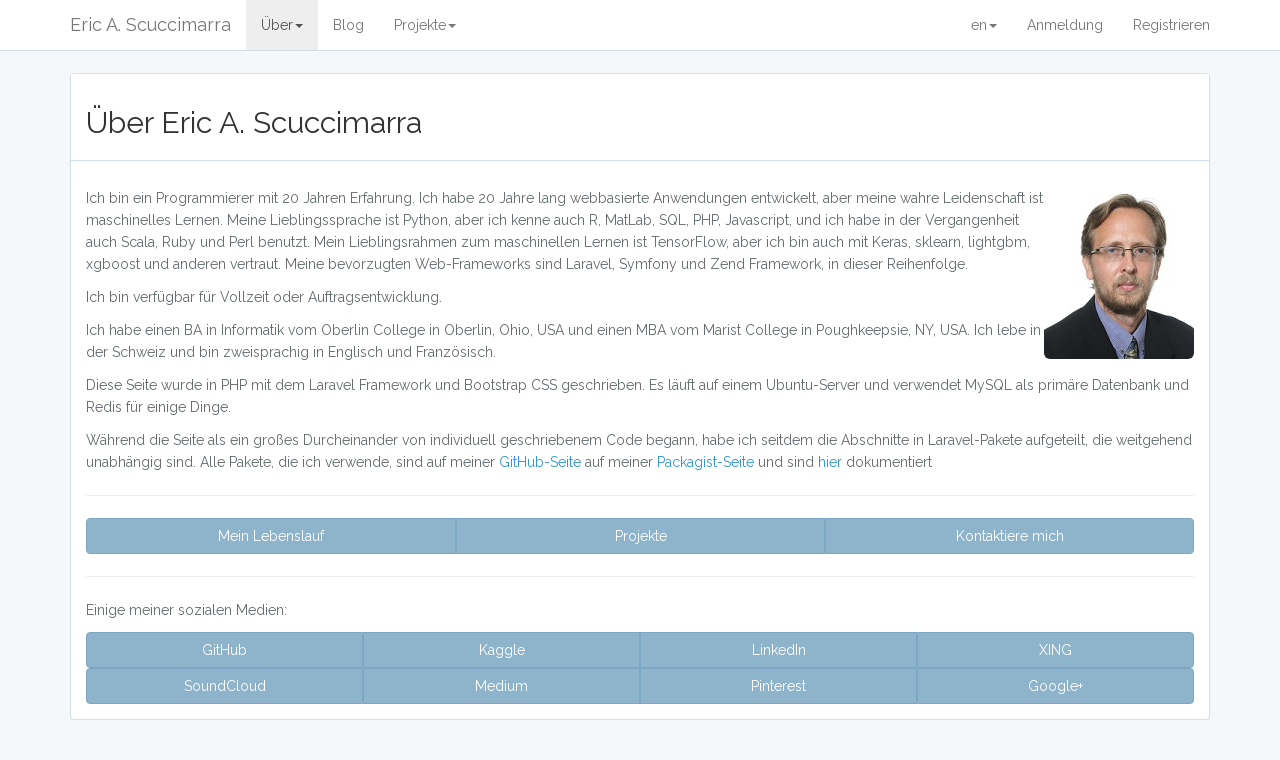

--- FILE ---
content_type: text/html; charset=UTF-8
request_url: http://de.ericscuccimarra.com/about
body_size: 3563
content:
<!DOCTYPE html>
<html lang="en">
<head>
    <meta charset="utf-8">
    <meta http-equiv="X-UA-Compatible" content="IE=edge">
    <meta name="viewport" content="width=device-width, initial-scale=1">
	<meta name="description" content="EEric Antoine Scuccimarra ist ein Entwickler und Datenwissenschaftler, der in der Schweiz lebt.">

	<link rel="canonical" href="http://ericscuccimarra.com/about" />
            <link rel="alternate" hreflang="en" href="http://ericscuccimarra.com/about" />
            <link rel="alternate" hreflang="fr" href="http://fr.ericscuccimarra.com/about" />
            <link rel="alternate" hreflang="fr-ch" href="http://ch.ericscuccimarra.com/about" />
            <link rel="alternate" hreflang="en-us" href="http://www.ericscuccimarra.com/about" />
            <link rel="alternate" hreflang="en-gb" href="http://uk.ericscuccimarra.com/about" />
            <link rel="alternate" hreflang="de" href="http://de.ericscuccimarra.com/about" />
    
    <!-- CSRF Token -->
    <meta name="csrf-token" content="JxhL2qMzcy7BQkco5RxmIiW8TsK9A79POO5OKqUp">
	<meta name="google-signin-client_id" content="613285565368-nk0oi3lketil7d03bk1r6igmnc52ssa8.apps.googleusercontent.com">

    <title>Über mich</title>

    <!-- Styles -->
    <link href="/css/app.css" rel="stylesheet">
	<link rel="stylesheet" href="/css/select2.min.css">
	<script src="/js/app.js"></script>
	<script src="https://apis.google.com/js/platform.js?onload=onLoad" async defer></script>

    <script type="application/ld+json">
        {
          "@context": "http://schema.org",
          "@type": "WebSite",
          "name": "Eric Antoine Scuccimarra",
          "alternateName": "Skooch",
          "url": "http://ericscuccimarra.com"
        }
    </script>
    <!-- Scripts -->
    <script>
	    $.ajaxSetup({
	        headers: {
	            'X-CSRF-TOKEN': $('meta[name="csrf-token"]').attr('content')
	        }
	    });
        window.Laravel = {"csrfToken":"JxhL2qMzcy7BQkco5RxmIiW8TsK9A79POO5OKqUp"}    </script>
            <script type="application/ld+json">
{
	"@context": "http://schema.org/",
	"@type": "Person",
	"name": "Eric Scuccimarra",
	"nationality": "Swiss",
	"jobTitle": "Web Developer",
	"url": "http://de.ericscuccimarra.com/about",
	"image": "http://de.ericscuccimarra.com/images/Eric_Scuccimarra_cropped.jpg",
	"sameAs": [
    	"https://www.facebook.com/escuccim",
    	"http://www.linkedin.com/in/escuccim",
    	"http://plus.google.com/+EricScuccimarra",
    	"http://www.twitter.com/escuccim",
    	"http://www.youtube.com/escuccim"
  	],
	"alumniOf": [
		{
			"@type": "OrganizationRole",
			"alumniOf": {
				"@type": "CollegeOrUniversity",
				"name": "Oberlin College",
				"sameAs": "http://www.oberlin.edu"
			},
			"startdate": "1998"
		},
		{
			"@type": "OrganizationRole",
			"alumniOf": {
				"@type": "CollegeOrUniversity",
				"name": "Marist College",
				"sameAs": "http://www.marist.edu"
			},
			"startdate": "2003"
		}
	]
}
</script>
</head>
<body>
    <div id="app">
        <nav class="navbar navbar-default navbar-static-top">
	<div class="container">
		<div class="navbar-header">

			<!-- Collapsed Hamburger -->
			<button type="button" class="navbar-toggle collapsed"
				data-toggle="collapse" data-target="#app-navbar-collapse">
				<span class="sr-only">Toggle Navigation</span> <span
					class="icon-bar"></span> <span class="icon-bar"></span> <span
					class="icon-bar"></span>
			</button>

			<!-- Branding Image -->
			<a class="navbar-brand" href="http://de.ericscuccimarra.com/home"> Eric A. Scuccimarra </a>
		</div>

		<div class="collapse navbar-collapse" id="app-navbar-collapse">
			<!-- Left Side Of Navbar -->
			<ul class="nav navbar-nav">
				<li class="active">
					<a href="/about" class="dropdown-toggle" data-toggle="dropdown">Über<span class="caret"></span></a>
					<ul class="dropdown-menu">
						<li><a href="/about">Über mich</a>
						<li><a href="/about/cv">Mein Lebenslauf</a>
						<li><a href="/about/contact">Kontaktiere mich</a>
					</ul>
				</li>
				<li ><a href="/blog">Blog</a></li>
				
				<li >
					<a href="/projects" class="dropdown-toggle" data-toggle="dropdown">Projekte<span class="caret"></span></a>
					<ul class="dropdown-menu">
						<li><a href="/projects">Über meine Projekte</a>
						<li class="divider"></li>
						<li><a href="/records">Aufnahmesammlung</a>
						<li><a href="/projects/records/api">API fur Aufnahmesammlung</a>
						<li><a href="/projects/sudoku">Sudoku-Löser</a>
						<li class="divider"></li>
						<li class="dropdown-header">Machine Learning Projects</li>
						<li><a href="/project/mammography">Mammography</a></li>
						<li><a href="/project/trackml">TrackML</a></li>
						<li><a href="/project/rsna-pneumonia">RSNA Pneumonia</a></li>
						<li class="dropdown-header">Python Projects</li>
						<li><a href="/project/workout-log">Workout Log</a></li>
						<li class="divider"></li>
						<li class="dropdown-header">PHP Packages</li>
						<li><a href="/packages/s3backup">S3Backup</a></li>
						<li><a href="/packages/larablog">LaraBlog</a></li>
						<li><a href="/packages/sitemap">Sitemap</a></li>
						<li><a href="/packages/translate">Translate</a></li>
						<li><a href="/packages/resume">Resume</a></li>
						<li><a href="/packages/recordcollection">RecordCollection</a></li>
					</ul>
				</li>
							</ul>

			<!-- Right Side Of Navbar -->
			<ul class="nav navbar-nav navbar-right">
				<li>
					<a class="dropdown-toggle" href="#" data-toggle="dropdown">en<span class="caret"></span>
						<ul class="dropdown-menu"><li><a href="/setlang/en">en</a><li><a href="/setlang/fr">fr</a><li><a href="/setlang/de">de</a></ul>
					</a>
				<!-- Authentication Links -->
									<li><a href="https://de.ericscuccimarra.com/login">Anmeldung</a></li>
					<li><a href="https://de.ericscuccimarra.com/register">Registrieren</a></li>
							</ul>
		</div>
	</div>
</nav>		
		<div class="container">
			        	<div class="row">
	<div class="col-md-12">
		<div class="panel panel-default">
			<div class="panel-heading">
				<h2>Über Eric A. Scuccimarra</h2>
			</div>
			
			<div class="panel-body">
				<p><img src="/images/Eric_Scuccimarra_cropped.jpg" class="img-rounded" align="right" alt="Eric Scuccimarra" title="Eric Scuccimarra">
		
				<p>Ich bin ein Programmierer mit 20 Jahren Erfahrung. Ich habe 20 Jahre lang webbasierte Anwendungen entwickelt, aber meine wahre Leidenschaft ist maschinelles Lernen. Meine Lieblingssprache ist Python, aber ich kenne auch R, MatLab, SQL, PHP, Javascript, und ich habe in der Vergangenheit auch Scala, Ruby und Perl benutzt. Mein Lieblingsrahmen zum maschinellen Lernen ist TensorFlow, aber ich bin auch mit Keras, sklearn, lightgbm, xgboost und anderen vertraut. Meine bevorzugten Web-Frameworks sind Laravel, Symfony und Zend Framework, in dieser Reihenfolge.
                <p>Ich bin verfügbar für Vollzeit oder Auftragsentwicklung.
                <p>Ich habe einen BA in Informatik vom Oberlin College in Oberlin, Ohio, USA und einen MBA vom Marist College in Poughkeepsie, NY, USA. Ich lebe in der Schweiz und bin zweisprachig in Englisch und Französisch.
                <p>Diese Seite wurde in PHP mit dem Laravel Framework und Bootstrap CSS geschrieben. Es läuft auf einem Ubuntu-Server und verwendet MySQL als primäre Datenbank und Redis für einige Dinge.
               <p>Während die Seite als ein großes Durcheinander von individuell geschriebenem Code begann, habe ich seitdem die Abschnitte in Laravel-Pakete aufgeteilt, die weitgehend unabhängig sind. Alle Pakete, die ich verwende, sind auf meiner <a href="https://github.com/escuccim"> GitHub-Seite </a> auf meiner <a href = "https://packagist.org/users/ verfügbar. skooch "> Packagist-Seite </a> und sind <a href="/projects"> hier </a> dokumentiert
		
				<hr>
				
				<div class="btn-group btn-group-justified">
					<a class="btn btn-info" href="/about/cv">Mein Lebenslauf</a>
					<a class="btn btn-info" href="/projects">Projekte</a>
					<a class="btn btn-info" href="/about/contact">Kontaktiere mich</a>
				</div>
				
				<hr>
				
				<p>Einige meiner sozialen Medien:
		
				<div class="btn-group btn-group-justified">
					<a class="btn btn-info" href="https://github.com/escuccim">GitHub</a>
					<a class="btn btn-info" href="https://www.kaggle.com/skooch">Kaggle</a>
					<a class="btn btn-info" href="https://www.linkedin.com/in/escuccim">LinkedIn</a>
					<a class="btn btn-info" href="https://www.xing.com/profile/Eric_Scuccimarra">XING</a>
				</div>
				<div class="btn-group btn-group-justified">
					<a class="btn btn-info" href="https://soundcloud.com/skooch">SoundCloud</a>
					<a class="btn btn-info" href="https://medium.com/@ericscuccimarra">Medium</a>
					<a class="btn btn-info" href="https://www.pinterest.fr/ericscuccimarra/">Pinterest</a>
					<a class="btn btn-info" href="https://plus.google.com/+EricScuccimarra">Google+</a>
				</div>
			</div>
		</div>
	</div>
</div>	

        </div>

    </div>
    <p><br>
<footer class="footer" id="footer">
    <div class="container">
    <div class="row">
        <div class="col-md-6">
            <p class="text-muted text-left">&copy; Eric Antoine Scuccimarra 2026</p>
        </div>
        <div class="col-md-6">
            <ul class="list-inline pull-right" id="privacy-and-tcs-links">
                <li><a href="/privacypolicy" title="privacy policy" class="text-muted">Datenschutz-Bestimmungen</a></li>
                <li class="no-right-padding"><a href="/termsandconditions" title="terms and conditions" class="text-muted">Geschäftsbedingungen</a></li>
            </ul>
        </div>
    </div>
    </div>
</footer>
    <!-- Scripts -->
    <script>
(function(i,s,o,g,r,a,m){i['GoogleAnalyticsObject']=r;i[r]=i[r]||function(){
	(i[r].q=i[r].q||[]).push(arguments)},i[r].l=1*new Date();a=s.createElement(o),
	m=s.getElementsByTagName(o)[0];a.async=1;a.src=g;m.parentNode.insertBefore(a,m)
})(window,document,'script','https://www.google-analytics.com/analytics.js','ga');

ga('create', 'UA-87974293-1', 'auto');
ga('send', 'pageview');

</script>
    <script>
		$('div.alert').not('.alert-important').delay(3000).slideUp(300);
    </script>
    
</body>
</html>


--- FILE ---
content_type: text/plain
request_url: https://www.google-analytics.com/j/collect?v=1&_v=j102&a=1834279016&t=pageview&_s=1&dl=http%3A%2F%2Fde.ericscuccimarra.com%2Fabout&ul=en-us%40posix&dt=%C3%9Cber%20mich&sr=1280x720&vp=1280x720&_u=IEBAAEABAAAAACAAI~&jid=382325610&gjid=1810727968&cid=490575996.1768546866&tid=UA-87974293-1&_gid=1141082375.1768546866&_r=1&_slc=1&z=269490949
body_size: -453
content:
2,cG-88LD20MLR0